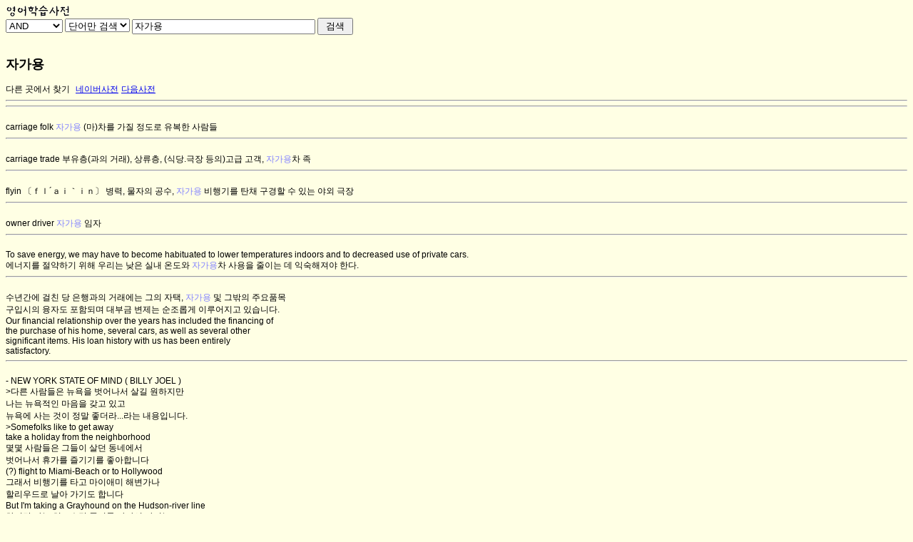

--- FILE ---
content_type: text/html; charset=UTF-8
request_url: http://dic.impact.pe.kr/ecmaster-cgi/search.cgi?kwd=%EC%9E%90%EA%B0%80%EC%9A%A9
body_size: 11986
content:
<HTML>
<HEAD>
<!-- Global site tag (gtag.js) - Google Analytics -->
<script async src="https://www.googletagmanager.com/gtag/js?id=UA-176188-1"></script>
<script>
  window.dataLayer = window.dataLayer || [];
  function gtag(){dataLayer.push(arguments);}
  gtag('js', new Date());

  gtag('config', 'UA-176188-1');
</script>
<TITLE>자가용 - 국내최대의 영어사전, 전문용어, 의학 용어도 OK</TITLE>
<META http-equiv="content-type" content="text/html; charset=utf-8">
<meta name="viewport" content="width=device-width, initial-scale=1.0, minimum-scale=1.0, user-scalable=yes, target-densitydpi=medium-dpi" />
<link rel="canonical" href="http://dic.impact.pe.kr/ecmaster-cgi/search.cgi?kwd=자가용">
<style type="text/css">
<!--
A.nodeco { color: black; text-decoration: none }
A.no { text-decoration: none }
-->
</style>

<style type="text/css">
<!--
td {font:9pt 굴림,arial}
a {font:9pt 굴림,arial}
body {font:9pt 굴림,arial}
br {font:9pt 굴림,arial}
form{
margin-top:0px;
margin-bottom:0px;
}
input {
font:9pt 굴림,arial
margin-top:0px;
}
#sidebox { float:right; width:170px; }
-->
</style>
<SCRIPT LANGUAGE="JavaScript">
<!--
var NS = (navigator.appName == "Netscape") ? 1 : 0;
if (NS) document.captureEvents(Event.DBLCLICK);
document.ondblclick = search;
function search() {
if (NS) {
	txt = document.getSelection();
	if (txt > '') {
		location.href='http://dic.impact.pe.kr/ecmaster-cgi/search.cgi?bool=and&word=yes&kwd='+txt;
	}
} else {
	txt = document.selection.createRange();
	if(document.selection.type == 'Text' && txt.text != '') {
		document.selection.empty();
		if (txt.text > '') {
			location.href='http://dic.impact.pe.kr/ecmaster-cgi/search.cgi?bool=and&word=yes&kwd='+txt.text;
		}
	}
}
}
// -->
</script><script async src="//pagead2.googlesyndication.com/pagead/js/adsbygoogle.js"></script>
<script>
     (adsbygoogle = window.adsbygoogle || []).push({
          google_ad_client: "ca-pub-6481165019805423",
          enable_page_level_ads: true
     });
</script>
</HEAD>
<BODY BGCOLOR=#FFFFE4>

<style type="text/css">
#wrap {width:700px;}
ins.adsbygoogle[data-ad-status="unfilled"] {
  display: none !important;
}
</style>
<div id="wrap">
<A NAME="TOP"></A><TABLE width=100% cellSpacing=0 cellPadding=0 border=0>
<TR>
 <TD><A href="http://dic.impact.pe.kr/"><IMG width=93 height=17 alt="영어학습사전 Home" 
src="http://dic.impact.pe.kr/diclogo.gif" border=0></A></TD>
</TR>
</TABLE>
</div>
<form name=search method="get" action="http://dic.impact.pe.kr/ecmaster-cgi/search.cgi">	<select name="bool"> <option  value="dic">Dictionary</option> <option selected value="and">AND</option> <option  value="phrase">Phrase</option></select> <select name="word"> <option selected value="yes">단어만 검색</option> <option  value="no">부분문자열</option></select> <LABEL for="fuser" accesskey="Z"></LABEL><input type="text" name="kwd" value="자가용" size="30" maxlength="50" id="fuser"> <input type="submit" value=" 검색 "> </form> &nbsp; &nbsp; <H2>자가용</H2>
<font size="2"><A HREF="http://dic.impact.pe.kr/dicintro.html#dics" class="nodeco">다른&nbsp;곳에서&nbsp;찾기</A>&nbsp;
<a href="http://en.dict.naver.com/#/search?range=all&query=자가용">네이버사전</a> <a href="http://dic.daum.net/search.do?q=자가용&dic=eng">다음사전</a></font><script language="JavaScript">
 <!-- 
 function del_cookie() { 
 document.cookie="words=;expires=Sun, 01-May-1997 01:00:00 GMT";} 
 del_cookie();
  //--> 
</script>
 <HR>
<script async src="//pagead2.googlesyndication.com/pagead/js/adsbygoogle.js"></script>
<!-- responsive160314 -->
<ins class="adsbygoogle"
     style="display:block"
     data-ad-client="ca-pub-6481165019805423"
     data-ad-slot="3604318661"
     data-ad-format="auto"></ins>
<script>
(adsbygoogle = window.adsbygoogle || []).push({});
</script>
<HR>

<BR>
carriage folk  <FONT COLOR=8080FF>자가용</FONT> (마)차를 가질 정도로 유복한 사람들
<HR>

<BR>
carriage trade  부유층(과의 거래), 상류층, (식당.극장 등의)고급 고객, <FONT COLOR=8080FF>자가용</FONT>차 족
<HR>

<BR>
flyin 〔ｆｌ´ａｉ｀ｉｎ〕 병력, 물자의 공수, <FONT COLOR=8080FF>자가용</FONT> 비행기를 탄채 구경할 수 있는 야외 극장
<HR>

<BR>
owner driver  <FONT COLOR=8080FF>자가용</FONT> 임자
<HR>

<BR>
To save energy, we may have to become habituated to lower temperatures indoors and to decreased use of private cars.
<BR>
에너지를 절약하기 위해 우리는 낮은 실내 온도와 <FONT COLOR=8080FF>자가용</FONT>차 사용을 줄이는 데 익숙해져야 한다.
<HR>

<BR>
  수년간에 걸친 당  은행과의 거래에는 그의 자택,  <FONT COLOR=8080FF>자가용</FONT> 및 그밖의 주요품목
<BR>
  구입시의 융자도 포함되며 대부금 변제는 순조롭게 이루어지고 있습니다.
<BR>
  Our financial relationship  over the years has  included the financing of
<BR>
  the  purchase  of  his home,  several  cars,  as  well  as several  other
<BR>
  significant  items.   His  loan  history   with  us   has  been  entirely
<BR>
  satisfactory.
<HR>

<BR>
- NEW YORK STATE OF MIND ( BILLY JOEL )
<BR>
 >다른 사람들은 뉴욕을 벗어나서 살길 원하지만
<BR>
  나는 뉴욕적인 마음을 갖고 있고
<BR>
  뉴욕에 사는 것이 정말 좋더라...라는 내용입니다.
<BR>
 >Somefolks like to get away
<BR>
  take a holiday from the neighborhood
<BR>
  몇몇 사람들은 그들이 살던 동네에서
<BR>
  벗어나서 휴가를 즐기기를 좋아합니다
<BR>
  (?) flight to Miami-Beach or to Hollywood
<BR>
  그래서 비행기를 타고 마이애미 해변가나
<BR>
  할리우드로 날아 가기도 합니다
<BR>
  But I'm taking a Grayhound on the Hudson-river line
<BR>
  하지만 나는 허드슨강 줄기를 따라서 다니는
<BR>
  그래이하운드 버스를 타렵니다.
<BR>
  I'm in a New York State of mind
<BR>
  나는 뉴욕적인 마음을 가지고 있거든요
<BR>
  I've seen all the movie stars
<BR>
  in their fancy cars and their limousines
<BR>
  나는 영화배우들이 세련된 <FONT COLOR=8080FF>자가용</FONT>이나
<BR>
  리무진을 타고 가는 것을 많이 보아왔읍니다
<BR>
  I've been high in the Rockies under the evergreens
<BR>
  나는 항상 푸르름을 간직하고 있는 높은 록키 산에도
<BR>
  올라가 보았읍니다
<BR>
  But I know what I am needing
<BR>
  하지만 나는 지금 무엇이 필요한지
<BR>
  잘 알고 있읍니다
<BR>
  And I don't wanna waste more time
<BR>
  그래서 나는 더이상 시간을 낭비하고 싶지 않습니다
<BR>
  I'm in a New York State of mind
<BR>
  나는 뉴욕적인 마음을 가지고 있거든요
<BR>
  Itwas so easy living day by day
<BR>
  out of touch with the rhythm and blues
<BR>
  리듬 & 부루스음악을 듣지 않고 살아가는 것은
<BR>
  그다지 어렵지 않습니다
<BR>
  But now I need a little give and take
<BR>
  the New York Times the Daily News
<BR>
  하지만 이제 나는 뉴욕타임즈나 데일리뉴스같은 것을 통해
<BR>
  서로간에 소식을 주고 받음이 필요합니다
<BR>
  It comes down to reallity
<BR>
  이것은 현실적인 문제입니다
<BR>
  And it's find with me  'cause I let it slide
<BR>
  하지만 나는 현제의 문제는 제껴놓았으므로
<BR>
  괜찮습니다
<BR>
  Don't care if it'sChina Town or on riverside
<BR>
  내가 차이나 차운에 있건 강가에 있건
<BR>
  그다지 중요하지 않습니다
<BR>
  I don't have any reasons
<BR>
  걱정할 이유가 없거든요
<BR>
  I've left them all behind
<BR>
  나는 모든 걱정거리를 제껴 놓았읍니다
<BR>
  I'm in a New York State of mind
<BR>
  나는 뉴욕적인 마음을 가지고 있거든요
<HR>

<BR>
Cofell's taking a private plane and we got  a copy of his flight plan from the FAA.
<BR>
코플이 <FONT COLOR=8080FF>자가용</FONT> 비행기 사용  허가를 항공국에서 받았어
<BR>
- He's going to Denver.  - What does that tell us?
<BR>
- 목적지는 덴버야  - 무슨 일일까?
<BR>
We're not sure. We're checking  people in the Denver area
<BR>
who have known terrorist connections.
<BR>
덴버 지역에서 테러와 관련이  있는 사람들을 조사 중인데
<BR>
So far we haven't got much.
<BR>
별 성과가 없어
<HR>

<BR>
이들은 일본을 탈출한 곤 전 회장의 <FONT COLOR=8080FF>자가용</FONT> 비행기가 지난달 30일 터키 이스탄불 공항을 경유하는 과정에 도움을 준 혐의를 받는 것으로 전해졌다.
<BR>
They are said to have been accused of helping former chairman Ghosn's private plane, which escaped from Japan, pass through Istanbul Airport in Turkey on the 30th of last month.
<HR>

<BR>
환자는 다음날인 21일 감기 등의 증상으로 <FONT COLOR=8080FF>자가용</FONT>을 타고 365연합의원을 찾았다.
<BR>
On the 21st, the next day, the patient went to the 365 Union Clinic in his/her own car due to symptoms such as a cold.
<HR>

<BR>
지난달 29일 발열이 시작된 이 환자는 전날 <FONT COLOR=8080FF>자가용</FONT> 자동차로 이동해 경기도 고양시 덕양구보건소 선별진료소에서 검사를 받았다.
<BR>
The patient, whose fever started on the 29th of last month, went to the screening facility at the Deogyang Community Health Center, Goyang-si, Gyeonggi-do by his/her car and was tested the day before.
<HR>

<BR>
이 여성은 남편과 함께 크루즈선에서 내려 마스크를 쓰고 대중교통과 <FONT COLOR=8080FF>자가용</FONT>을 이용해 귀가했다.
<BR>
The woman got off the cruise ship with her husband and returned home using public transportation and her own car.
<HR>

<BR>
병원 내 음성 판정을 받은 일부 직원 중 가족 없이 혼자 사는 경우 자신의 <FONT COLOR=8080FF>자가용</FONT>으로 출퇴근이 허용되기도 했다.
<BR>
Some employees who were diagnosed negative in the hospital were allowed to commute to work in their own cars if they lived alone without their families.
<HR>

<BR>
한여름 통학버스나 <FONT COLOR=8080FF>자가용</FONT>에 어린아이를 두고 내렸다가 열사병으로 사망하거나 심각한 뇌 손상으로 식물인간이 됐다는 안타까운 기사를 종종 보셨을 겁니다.
<BR>
You've often seen sad articles about leaving a child on a school bus or car in the middle of summer and dying of heatstroke or serious brain damage.
<HR>

<BR>
검사를 마친 뒤 <FONT COLOR=8080FF>자가용</FONT>으로 귀가했고, 확진자로 나오자 22일 오전 9시 부산의료원으로 옮겨져 격리됐다.
<BR>
After the examination, he returned home in his car, and was taken to Busan Medical Center at 9 a.m. on the 22nd to be quarantined.
<HR>

<BR>
VLJ [航]very light jet(소형 <FONT COLOR=8080FF>자가용</FONT> 제트비행기)
<HR>
<BR><BR>검색결과는 16 건이고 총 88 라인의 자료가  출력되었습니다. &nbsp;&nbsp;&nbsp;<A HREF="#TOP">맨위로</A><BR> 
(화면 어디서나 Alt+Z : 단어 재입력.)<BR> (내용 중 검색하고 싶은 단어가 있으면 그 단어를 더블클릭하세요.)<form name=search2 method="get" action="http://dic.impact.pe.kr/ecmaster-cgi/search.cgi">&nbsp;<select name="bool"> <option  value="dic">Dictionary</option> <option selected value="and">AND</option> <option  value="phrase">Phrase</option></select> <select name="word"> <option selected value="yes">단어만 검색</option> <option  value="no">부분문자열</option></select> <input type="text" name="kwd" value="자가용" size="30" maxlength="50" onFocus="this.select()"> <input type="submit" value=" 검색 "> &nbsp;&nbsp;</form><BR><script id="_wau3z1">var _wau = _wau || []; _wau.push(["colored", "3dqb9ticmz", "3z1", "ffc20e000000"]);</script><script async src="//waust.at/co.js"></script></BODY>
</HTML>


--- FILE ---
content_type: text/html; charset=utf-8
request_url: https://www.google.com/recaptcha/api2/aframe
body_size: 266
content:
<!DOCTYPE HTML><html><head><meta http-equiv="content-type" content="text/html; charset=UTF-8"></head><body><script nonce="WtXSE8DMXhIeEirhX9Wp7Q">/** Anti-fraud and anti-abuse applications only. See google.com/recaptcha */ try{var clients={'sodar':'https://pagead2.googlesyndication.com/pagead/sodar?'};window.addEventListener("message",function(a){try{if(a.source===window.parent){var b=JSON.parse(a.data);var c=clients[b['id']];if(c){var d=document.createElement('img');d.src=c+b['params']+'&rc='+(localStorage.getItem("rc::a")?sessionStorage.getItem("rc::b"):"");window.document.body.appendChild(d);sessionStorage.setItem("rc::e",parseInt(sessionStorage.getItem("rc::e")||0)+1);localStorage.setItem("rc::h",'1769018793388');}}}catch(b){}});window.parent.postMessage("_grecaptcha_ready", "*");}catch(b){}</script></body></html>

--- FILE ---
content_type: text/javascript;charset=UTF-8
request_url: http://whos.amung.us/pingjs/?k=3dqb9ticmz&t=%EC%9E%90%EA%B0%80%EC%9A%A9%20-%20%EA%B5%AD%EB%82%B4%EC%B5%9C%EB%8C%80%EC%9D%98%20%EC%98%81%EC%96%B4%EC%82%AC%EC%A0%84%2C%20%EC%A0%84%EB%AC%B8%EC%9A%A9%EC%96%B4%2C%20%EC%9D%98%ED%95%99%20%EC%9A%A9%EC%96%B4%EB%8F%84%20OK&c=u&x=http%3A%2F%2Fdic.impact.pe.kr%2Fecmaster-cgi%2Fsearch.cgi%3Fkwd%3D%25EC%259E%2590%25EA%25B0%2580%25EC%259A%25A9&y=&a=0&d=1.698&v=27&r=210
body_size: 59
content:
WAU_r_u('1','3dqb9ticmz',0);